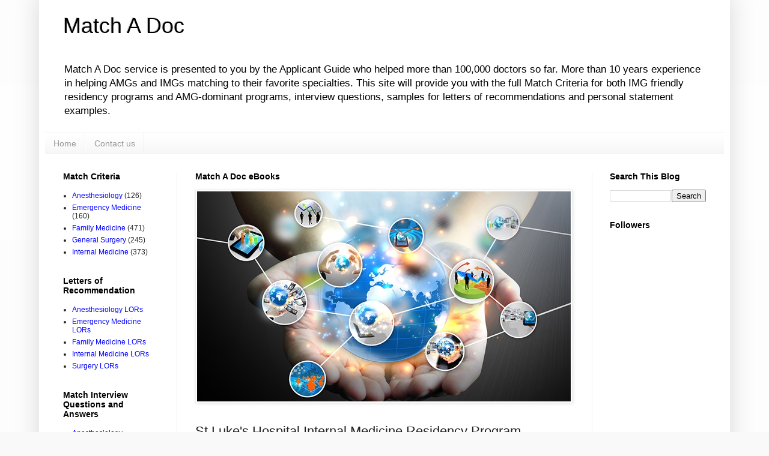

--- FILE ---
content_type: text/html; charset=utf-8
request_url: https://www.google.com/recaptcha/api2/aframe
body_size: 263
content:
<!DOCTYPE HTML><html><head><meta http-equiv="content-type" content="text/html; charset=UTF-8"></head><body><script nonce="Op3wmTnyDbFLaV3vjdVvtw">/** Anti-fraud and anti-abuse applications only. See google.com/recaptcha */ try{var clients={'sodar':'https://pagead2.googlesyndication.com/pagead/sodar?'};window.addEventListener("message",function(a){try{if(a.source===window.parent){var b=JSON.parse(a.data);var c=clients[b['id']];if(c){var d=document.createElement('img');d.src=c+b['params']+'&rc='+(localStorage.getItem("rc::a")?sessionStorage.getItem("rc::b"):"");window.document.body.appendChild(d);sessionStorage.setItem("rc::e",parseInt(sessionStorage.getItem("rc::e")||0)+1);localStorage.setItem("rc::h",'1763822181111');}}}catch(b){}});window.parent.postMessage("_grecaptcha_ready", "*");}catch(b){}</script></body></html>